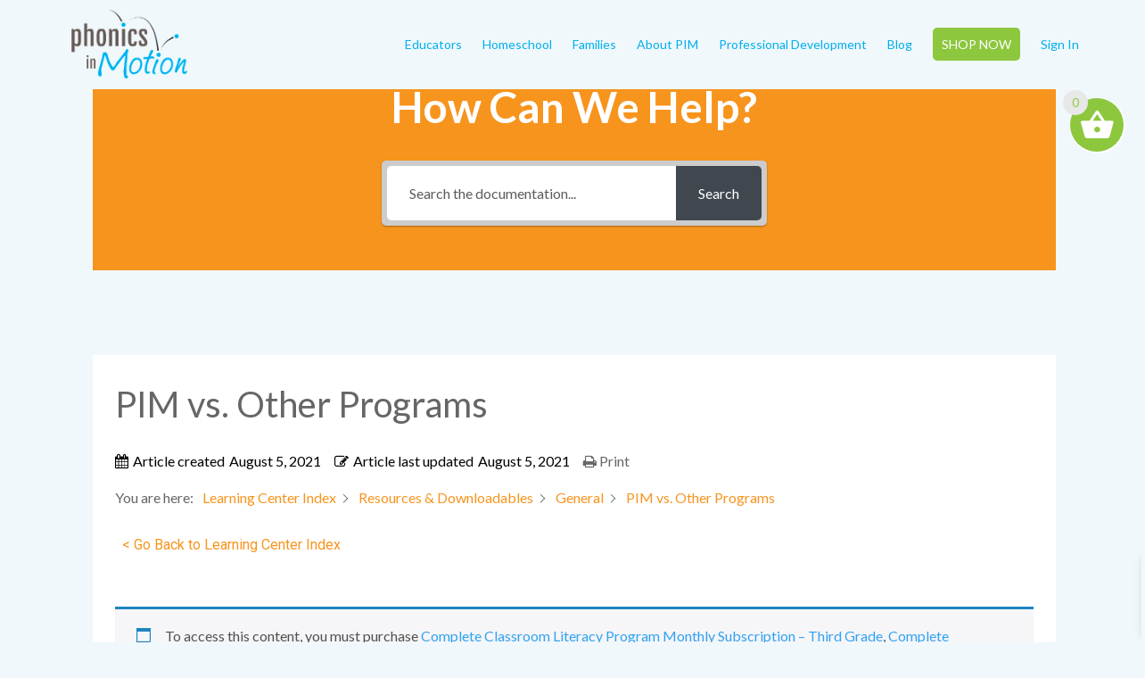

--- FILE ---
content_type: text/css
request_url: https://phonicsinmotion.com/wp-content/cache/min/1/wp-content/plugins/woocommerce-referral-system/assets/frontend/css/wcrs-style.css?ver=1723686268
body_size: -172
content:
.social_image{height:40px!important}.cwrs_share{margin-top:10px;display:flex;gap:20px}.whatsapp_class{display:none}.wcrs_thankyou_wrapper p{text-align:center}.wcrs_thankyou_wrapper span #referralLink{width:50%!important}@media only screen and (max-width:600px){.cwrs_share{margin-top:25px}.cwrs_share{gap:20px;display:flex;font-size:10px;height:45px}}

--- FILE ---
content_type: text/css
request_url: https://phonicsinmotion.com/wp-content/cache/min/1/wp-content/themes/premise/style.css?ver=1723686268
body_size: 8400
content:
html,body,div,span,object,iframe,h1,h2,h3,h4,h5,h6,p,blockquote,pre,abbr,address,cite,code,del,dfn,em,img,ins,kbd,q,samp,small,strong,sub,sup,var,b,i,dl,dt,dd,ol,ul,li,fieldset,form,label,legend,table,caption,tbody,tfoot,thead,tr,th,td,article,aside,canvas,details,figcaption,figure,footer,header,hgroup,menu,nav,section,summary,time,mark,audio,video{margin:0;padding:0;border:0;outline:0;font-size:100%;vertical-align:baseline;background:transparent}body{line-height:1}article,aside,details,figcaption,figure,footer,header,hgroup,menu,nav,section{display:block}nav ul{list-style:none}blockquote,q{quotes:none}blockquote:before,blockquote:after,q:before,q:after{content:none}a{margin:0;padding:0;font-size:100%;vertical-align:baseline;background:transparent}ins{background-color:#ff9;color:#3e5761;text-decoration:none}mark{background-color:#ff9;color:#000;font-style:italic;font-weight:700}del{text-decoration:line-through}abbr[title],dfn[title]{border-bottom:1px dotted;cursor:help}table{border-collapse:collapse;border-spacing:0}hr{display:block;height:1px;border:0;border-top:1px solid #d9e4e8;margin:1em 0;padding:0}input,select{vertical-align:middle}article,aside,details,figcaption,figure,footer,header,hgroup,nav,section{display:block}audio,canvas,video{display:inline-block;*display:inline;*zoom:1}audio:not([controls]){display:none}[hidden]{display:none}body{color:#3e5761;font-family:'Lato',helvetica,arial,sans-serif;font-size:14px}body,html{height:100%}a,a:visited{color:#00afef;text-decoration:none}a:hover{color:#00afef;text-decoration:underline}.cf:before,.cf:after{content:" ";display:table}.cf:after{clear:both}.cf{*zoom:1}.print-only{display:none}h1,h2,h3,h4,h5,h6{font-family:'Lato',helvetica,arial,sans-serif;font-weight:400}h1{font-size:36px;line-height:36px}h2{font-size:28px;line-height:28px;margin-bottom:15px}h3{font-size:21px;line-height:21px;margin-bottom:15px}h4{font-size:18px;line-height:18px;margin-bottom:10px}p,li{font-size:16px;line-height:24px;padding-bottom:15px;color:#3e5761}p+ol,p+ul{padding-bottom:0}li{padding-bottom:8px}.h100{height:100%}.vct,.vctr,.vctd{display:table;width:100%;height:100%;vertical-align:middle}.vctr{display:table-row}.vctd{display:table-cell}html{color:#3e5761;background-color:#f0f8fb}a,a:hover,input,input:hover,.transition{-webkit-transition:all .3s ease-in-out;-moz-transition:all .3s ease-in-out;-ms-transition:all .3s ease-in-out;-o-transition:all .3s ease-in-out;transition:all .3s ease-in-out}.rel{position:relative}.recurring-totals~.cart-subtotal,.recurring-totals~.fee,.recurring-totals~.order-total{display:table-row}img{max-width:100%}.hero-image{background-image:url(../../../../../../themes/premise/img/hero_image.jpg);height:600px;background-position:center;background-size:cover;position:relative}.hero-image iframe{max-width:none;max-height:none;width:100%;height:100%;position:absolute}.home-hero .hero-video{max-height:700px;overflow:hidden;position:relative}.home-hero .hero-video.active{max-height:100%}.home-hero .video-player{position:static;padding-bottom:56.25%;padding-top:0;height:0;max-height:100%;margin-top:100px;margin-bottom:25px}.home-hero .video-player .video-placeholder{position:static;padding-bottom:56.25%;padding-top:25px;height:0;max-height:100%;background:center center no-repeat;background-size:cover}.home-hero .video-player .play-button,.testimonials .video-player .play-button,.about-content .video-player .play-button{background:#8dc73e}.description h2{text-align:center}.description img{display:block;border-radius:3px;margin:0 0 30px}.summary-bucket{background-color:#00afef;padding:30px 0 30px;text-align:center}.summary-bucket .container{background:transparent}.summary-bucket .button{margin-top:10px}a.btn{color:#f0f8fb;background-color:#f99928;width:100%;margin:auto;padding:15px 30px;font-size:16px;display:block;text-align:center;border-radius:3px}a.btn.small{display:inline-block;width:auto}a.btn:hover{background:#8dc73e;text-decoration:none}a.btn.green{background:#8dc73e}a.btn.green:hover{background:#f99928}a.btn.fuschia{background:#870038}a.btn.fuschia:hover{background:#00afef}a.btn.blue{background:#00afef}a.btn.blue:hover{background:#870038}a.btn-green{color:#f0f8fb;background-color:#8dc73e;padding:25px 35px;font-size:15px;border-radius:3px;text-align:center;width:200px;margin:auto;display:block;margin-top:40px}a.btn-green:hover{text-decoration:none;background:#870038}.summary-button{height:100%}.summary-bucket h4{color:#f0f8fb;font-size:16px;padding:30px;line-height:20px}.separate-white{border-color:#f0f8fb}.separate,.separate-white{margin-top:40px;margin-bottom:60px;width:95%;margin-left:auto;margin-right:auto;border-bottom-width:1px;border-style:solid}.dots{position:relative}.dots i{font-size:24px;width:50px;position:absolute;margin-left:-50px;left:50%;text-align:center;background-color:#f0f8fb;color:#870038;margin-top:-11px}.separate-white .dots i{background-color:#f0f8fb}.phonics-summary{position:relative;z-index:20}.testimonials{margin-top:30px}.testimonials h3{text-align:center}.testimonials p{text-align:center;margin:10px 0;font-size:14px}.about-creator h2{text-align:center}.about-creator span{font-style:italic;color:#870038}.feature-boxes{margin:30px 0 0 0}.feature-box{background-color:#f0f8fb;margin:15px 0 0 0;padding:45px 0 0 0;border-radius:3px;color:#3e5761;text-align:center}.feature-box p{text-align:center}.feature-box h3{text-align:center}.creator-video iframe,.testimonial-video iframe{width:100%;height:100%}.testimonial-video iframe{height:195px}.creator-video iframe{height:300px}.circle{width:50px;height:50px;position:absolute;margin-left:-25px;left:50%;top:-10px;border-radius:25px}.circle-fuschia{background-color:#870038}.circle-green{background-color:#8dc73e}.circle-orange{background-color:#f99928}.circle-blue{background-color:#00afef}.circle i{color:#f0f8fb;text-align:center;font-size:22px;width:100%}.description p{font-size:16px}header{background-color:#f0f8fb;position:fixed;top:0;width:100%;z-index:100}header img{width:100px}.header-menu{float:right;height:60px}header .header-menu li{display:inline-block;padding:10px 5px}.header-menu a{font-weight:700;color:#f0f8fb}.signup-form h3{color:#fff;text-align:center}.footer{background-color:#3e5761}.footer .container{background-color:#3e5761;padding-top:15px;padding-bottom:15px}.footer .footer-icons{float:right}.footer .footer-icons ul li{display:inline-block}.footer p{color:#f0f8fb;font-size:11px}.footer a{color:#f0f8fb}.form-wrapper{max-width:700px;margin:auto;border:1px solid #ccc;border-radius:4px;padding:30px}.form-wrapper .general-error{color:red;display:None}.form-wrapper .general-error.active{display:block}.form-group{margin-bottom:15px}.form-group .input-wrapper .message{display:none}.form-group .input-wrapper.error .message{color:red;display:block}.form-group .input-wrapper.half{float:left;width:49%;margin-right:1%}.form-group .input-wrapper.half:last-child{margin-right:0;margin-left:1%}.form-group .input-wrapper label{display:block;margin-bottom:5px;color:#a9005a}.form-group .input-wrapper input[type="checkbox"]~label{display:inline-block;margin-bottom:0;vertical-align:bottom}.form-group .input-wrapper input[type="text"],.form-group .input-wrapper input[type="email"],.form-group .input-wrapper input[type="password"]{width:100%;font-size:16px;border:1px solid #d9e4e8;border-radius:4px;background:#f0f8fb;padding:10px;line-height:16px}.form-group .input-wrapper input[type="submit"]{border:0;background-color:#a9005a;color:#f6fdff;border-radius:3px;display:inline-block;padding:15px 50px;width:auto}.form-group .input-wrapper input[type="submit"]:hover{background:#00afef}.form-wrapper.more-top{padding-top:60px;position:relative}.form-wrapper .pane{display:none}.form-wrapper .page-error p{color:red}.form-wrapper .pane.active{display:block}.form-wrapper .form-switcher{position:absolute;top:0;right:0;left:0;font-size:0;height:30px}.form-wrapper .form-switcher a{display:inline-block;font-size:16px;line-height:30px;background:#8dc73e;color:#fff;width:50%;text-align:center}.form-wrapper .form-switcher a:hover{background:#a9005a;text-decoration:none}.form-wrapper .form-switcher a.active{background:#00afef}.error-display{background:#FF8F00;padding:10px;border-radius:3px;margin:0 0 20px;display:none}.main-content .page-content-section .error-display p{font-size:14px;line-height:18px;padding:0;margin:0;color:#f0f8fb}[data-show-more-id]{display:none}.main-content .subheader{margin:10px 0 15px;font-size:21px;line-height:21px;color:#00afef}.account-settings{margin:30px 0}.grade-select{margin-bottom:30px;margin-top:30px}.grade-select select{width:100%;font-size:14px;line-height:14px;padding:7px;color:#3e5761}.month-description{padding-top:30px}.month-description h3,.kmp-header{color:#8dc73e;font-size:26px;line-height:26px;margin:0 0 5px;padding:0 0 5px;border-bottom:1px dotted #d9e4e8}.kmp-header{border-bottom:0}.month-description p,.kmp-goal p{color:#3e5761;font-size:16px;line-height:24px}.kmp{margin-top:15px;margin-bottom:15px}.kmp-image{border:1px solid #d9e4e8;border-radius:4px;padding:10px}.kmp-image img{display:block;border-radius:3px}.kmp{margin-bottom:15px}.kmp-goal h3,.plan-subheader{color:#00afef;font-size:16px;line-height:12px;margin:0 0 5px;padding:0 0 5px;border-bottom:1px dotted #d9e4e8;text-transform:uppercase;font-weight:700}.hero-buttons{font-size:0;text-align:center}.hero-buttons a.btn-green,a.btn-green.view-all{display:inline-block;width:auto;padding:5px 10px;margin:0 5px 5px}a.btn-green.view-all{display:block;margin-bottom:15px}.use-suggestion{padding:0 15px 15px;border:1px solid #d9e4e8;border-radius:4px;overflow:hidden;background:#f0f8fb;margin:0 0 30px}.use-suggestion .plan-subheader{border-bottom:1px solid #d9e4e8;background:#f6fdff;margin:0 -15px 15px;padding:15px}.calendar ul,.vowel-house ul{margin:0 0 0 15px;padding:0 0 0 15px;font-size:16px;line-height:24px;color:#3e5761}.calendar .example ul,.vowel-house .example ul{margin-left:0}.use-suggestion ul{margin-top:10px}.use-suggestion ul ul{margin-top:0}.example-header{margin-bottom:10px}.example{margin-bottom:15px;padding:0 0 15px;border-bottom:1px dotted #d9e4e8}.example p,.example li{font-size:14px;line-height:18px;color:#3e5761}.notes{margin-top:30px}.kmp-video{margin:15px 0}.kmp-video .play-button{background:#8dc73e}.videos a.btn{width:100%;padding:10px}.videos a.btn:hover{background:#00afef;color:#f0f8fb}.cheater{padding:50px 0 315px}.cheater a{color:#00afef}@media screen and (max-width:767px){.kmp{max-width:420px;margin:0 auto 30px}.kmp .kmp-image{margin-bottom:15px}}.header .container{position:relative}.header .user-controls{position:absolute;right:15px;bottom:-12px;background:#00afef;border-radius:3px;overflow:hidden;font-size:0;z-index:10}.header .user-controls li{padding-bottom:0}.header .user-controls a{display:inline-block;line-height:26px;font-size:14px;color:#f0f8fb;padding:0 8px}.header .user-controls a:hover{background:#8dc73e;text-decoration:none}.header .header-menu li:last-child{padding-right:0}.header-menu{z-index:10}.lesson-listing{padding:30px 0}.lesson-listing>p{padding-bottom:0;text-align:center}.lesson-group{margin:15px 0 30px;padding:15px 0 0;border-top:1px dotted #d9e4e8;display:none}.lesson-group.active{display:block}.lesson-group h2{margin-bottom:30px}.lesson-group a{display:block;text-align:center;color:#f0f8fb;background:#00afef;padding:15px 15px;font-size:16px;line-height:16px;margin-bottom:15px;border-radius:3px}.sublessons{margin-bottom:30px;padding-top:30px;border-top:1px dotted #d9e4e8}.sublessons img{border-radius:4px;margin:0 auto 15px;display:block}.sublessons p{font-size:14px;line-height:21px;text-align:center;color:#3e5761}.lesson-group a:hover,.lesson-group .row>div:last-child a:hover{text-decoration:none;background:#8dc73e}.lesson-wrapper{margin-top:40px;margin-bottom:40px}.lesson-header,.lesson-subheader,.example h4{margin-bottom:10px;padding-bottom:10px;color:#00afef;border-bottom:1px dotted #d9e4e8}.story{margin-top:15px}.lesson-subheader,.example h4{color:#8dc73e;font-size:16px;line-height:16px;text-transform:none;margin-bottom:0;border-bottom:0}.example h4{font-size:14px;line-height:14px}@media screen and (max-width:767px){.example-header{display:none}.example{border-left:0;padding:0 0 25px;margin-bottom:25px;border-bottom:3px solid #8dc73e}}.videos .video-list{margin-top:40px}.routine-downloads{margin-bottom:30px}.cms-part{margin-bottom:30px}.cms-part:last-child{margin-bottom:0}.cms-image img,.cms-video .video-wrapper{border-radius:10px;box-shadow:0 0 20px rgba(0,0,0,.35)}.cms-video .video-wrapper{overflow:hidden}.cms-image .image-caption{text-align:center;font-size:14px;line-height:21px;font-style:italic}.sidebar-navigation{position:sticky;left:15px;top:30px;width:25%;z-index:10;float:left}.routine>.container>.row{position:relative;z-index:5;float:left;width:75%}.sticky{position:sticky;top:100px}.tabs{list-style:none;margin:30px 0;padding:0;text-align:right}.tabs li{padding:0}.demo-routine .tabs li:last-child{display:none}.tabs a{display:block;padding:10px;text-transform:uppercase;font-weight:700;font-size:12px;line-height:1;letter-spacing:1px;position:relative}.tabs li:last-child a{border-bottom:0}.tabs a.active{background:#00afef;color:#f6fdff}.tabs a::after{content:'';opacity:0;display:block;position:absolute;top:50%;margin-top:-8px;right:-8px;width:0;height:0;border-top:8px solid transparent;border-bottom:8px solid transparent;border-left:8px solid #00afef;-webkit-transition:all .3s ease-in-out;-moz-transition:all .3s ease-in-out;-ms-transition:all .3s ease-in-out;-o-transition:all .3s ease-in-out;transition:all .3s ease-in-out}.tabs a.active::after{opacity:1}.tabs a:hover{text-decoration:none;background:#8dc73e;color:#f6fdff}.tabs a.active:hover{background:#00afef}.tabs a:active,.tabs a:focus{text-decoration:none}.panes{margin:30px 0 30px;background:#f6fdff;border-left:5px #8dc73e solid;padding:30px 30px 60px 30px;position:relative}.pane-nav{position:absolute;bottom:30px;left:15px;right:15px}.pane-nav a{display:block;background:#00afef;color:#fdfdff;font-size:12px;line-height:30px;height:30px;padding:0 10px;width:120px;float:left;text-transform:uppercase;font-weight:700;letter-spacing:1px}.pane-nav a.prev{display:none}.no-js .pane-nav a.prev{display:block}.pane-nav a.next{float:right;text-align:right}.pane-nav a:hover{background:#8dc73e;text-decoration:none}.pane-nav a:active,.pane-nav a:focus{text-decoration:none}.panes .pane{display:none;min-height:50vh}.pane .video-wrapper{margin-bottom:20px}.panes .pane:first-child{display:block}.pane .pane-title{border-bottom:1px solid #d9e4e8;padding:30px;margin:-30px -30px 30px -30px}.pane .pane-title h2{margin:0;padding:0;font-weight:700}.pane-title+.routine-kmp,.pane-title+.handwriting-group{margin-top:-30px}.routine-kmp,.handwriting-group{border-bottom:1px solid #d9e4e8;margin:0 -30px;padding:30px}.routine-kmp:nth-child(even),.handwriting-group:nth-child(even){background-color:#d9e4e8}.handwriting-group ol,.handwriting-group ul{margin-left:30px}.routine-kmp:last-child,.handwriting-group:last-child{border-bottom:0;padding-bottom:0}.header-content .handwriting-group:last-child{padding-bottom:30px}.header-content .scope-header{color:#00afef;margin-top:30px}.routine-kmp-image img{border-radius:5px;box-shadow:0 0 10px rgba(0,0,0,.2);margin-bottom:20px}.routine-kmp .btn{margin-bottom:20px}.kmp-buttons a.btn{display:inline-block;width:auto;margin-right:5px}.routine-button{margin-top:20px}.routine-kmp-goal h3,.routine-poem h3,.handwriting-group h3,.calendar-example h3,.vowel-house-month-headings h3,.vowel-house-scope h4{font-size:14px;line-height:14px;color:#f99928;font-weight:700;letter-spacing:.5px;margin:0 0 5px}.vowel-house-month-headings p,.vowel-house-month-headings li,.vowel-house-scope p,.vowel-house-scope li{font-size:14px;line-height:18px}.vowel-house-month-headings{margin-bottom:30px}.vowel-house-scope h3{font-weight:700}.vowel-house-column-header{font-size:14px;color:#f99928}.routine-section-header{font-weight:700;color:#fff;margin:25px -30px;padding:15px;text-align:center;background:#8dc73e}.routine-content h3{font-size:24px;line-height:28px;font-weight:700}.routine-content h4{font-size:21px;line-height:24px;font-weight:700}.routine-content h5{font-size:18px;line-height:21px;font-weight:700;margin:0 0 5px}.routine-content h6{font-size:14px;line-height:14px;text-transform:uppercase;letter-spacing:1px;font-weight:700;margin:0 0 5px}.pane ul a,.pane p a,.routine-content a{color:#00afef;border-bottom:1px dotted}.routine-content a:hover{color:#8dc73e;text-decoration:none}.routine-content a:focus,.routine-content a:active{text-decoration:none}.routine-content a:visited{color:#870038}.routine-content ul,.routine-content ol{margin:0 0 7px 30px}.routine-download{margin-top:30px}.routine-content{margin-top:30px}.download{display:block;position:relative;background:#00afef;color:#f6fdff;font-size:18px;line-height:40px;padding:0 10px 0 50px;margin:0 0 10px}.download:last-child{margin-bottom:0}.download:visited{color:#f6fdff}.download:visited .download-text{font-style:italic}.download-icon{position:absolute;display:block;top:0;bottom:0;left:0;background:#f99928;height:40px;line-height:40px;width:40px;text-align:center}.download:hover{text-decoration:none;background:#870038;color:#f6fdff}.target-goals ul{margin:15px 0 0 15px}.target-goals li{font-size:14px;line-height:18px}.calendar-example{margin:0 -30px;padding:30px}.monthly-focus .col-sm-2{width:20%}.calendar-example:nth-child(odd){background:#d9e4e8}.calendar-example h3{color:#870038;margin:0 0 10px}.calendar-example p,.calendar-example li{font-size:14px;line-height:18px}.calendar-example li:last-child{padding-bottom:0}.calendar-example ul,.calendar-example ol{margin:0 0 0 18px}.calendar-example li{padding-bottom:4px}.pane-instructions{margin:-31px -30px 0 -30px}a.instruction-button,.pane-instructions a{display:block;font-size:14px;line-height:14px;font-weight:700;padding:10px 30px;color:#f6fdff;background:#8dc73e;margin-bottom:10px}a.instruction-button:hover,.pane-instructions a:hover{text-decoration:none;background:#870038;color:#fff}a.instruction-button:active,a.instruction-button:focus,.pane-instructions a:active,.pane-instructions a:focus{text-decoration:none}@media screen and (max-width:600px){.sidebar-navigation{position:static;width:100%;float:none}.tabs{text-align:left}.tabs li{display:inline-block;width:49%}.tabs li a{text-align:center}.tabs li a::after{display:none}.routine>.container>.row{float:none;width:100%;margin:0}.routine>.container>.row>.col-sm-12{padding:0}.panes{margin:0 0 30px;border:0;padding:15px 15px 60px 15px}.pane .pane-title{margin:-15px -15px 30px -15px}.pane-nav{bottom:15px}.pane-instructions{margin:-31px -15px 0 -15px}.handwriting-groups .handwriting-group img{border-radius:5px;box-shadow:0 0 10px rgba(0,0,0,.2);margin-bottom:20px}.calendar-example .col-sm-4{margin-bottom:15px}}.slide-panel{display:none;position:fixed;top:0;left:0;right:0;bottom:0;background:rgba(0,0,0,.8);z-index:99999999999}.slide-panel-wrapper{max-width:900px;margin:30px auto;background:#f0f8fb;padding:30px;position:relative;max-height:calc(100vh - 60px);overflow:auto}.slide-panel .panel-header{margin:-30px -30px 30px -30px;padding:30px;border-bottom:1px solid #d9e4e8}.slide-panel .panel-header h2{font-weight:700;margin:0}.slide-panel .panel-close{width:40px;height:40px;line-height:40px;display:block;text-align:center;background:#00afef;color:#f6fdff;font-size:20px;top:0;right:0;position:absolute}.slide-panel .panel-close:hover{background:#8dc73e;text-decoration:none}.slide-panel .panel-close:active,.slide-panel .panel-close:focus{text-decoration:none}.toggle{margin-top:10px;text-align:center;-moz-user-select:none;-khtml-user-select:none;-webkit-user-select:none;-ms-user-select:none;user-select:none;padding:20px;border:1px solid #fff;max-width:400px;margin:20px auto}.toggle>div{display:inline-block;line-height:1em;vertical-align:middle;font-size:26px}.t-label{transition:color 100ms linear;cursor:pointer;opacity:.7;font-weight:700;color:#fff}.t-label.active{opacity:1}.t-switch{width:1.6em;height:.8em;background:#fff;border-radius:30px;position:relative;cursor:pointer;margin-left:5px;margin-right:5px}.t-switch::after{content:"";transition:left 100ms linear;display:block;height:100%;background:#8dc73e;position:absolute;width:50%;border-radius:50%;left:50%}.t-label.active~.t-switch::after{left:0}.report-type{margin-bottom:30px}.report-type:first-child{margin-top:-15px}.report-type h2{font-weight:300;color:#00afef;margin:0}.demo .report-type p{font-size:12px;line-height:12px;color:#8dc73e;padding:0}.report-type table{margin-bottom:10px}.report-type td,.report-type th{padding:15px;border:1px solid #ccc}.report-type .report-header{padding:0 0 10px;margin:0 0 10px;border-bottom:1px solid #d9e4e8}.report-type h3{font-weight:700;font-size:14px;line-height:14px;margin:0 0 10px}.report-type ul{padding-left:4em}.subpage{margin-top:100px}.button{display:block;width:250px;border-radius:100px;font-size:14px;line-height:40px;margin:30px auto 10px;text-align:center;background:#f0f8fb;color:#00afef;text-transform:uppercase;letter-spacing:1px;border:0}.button:hover{background:#8dc73e;color:#f0f8fb;text-decoration:none}.button.blue{background:#00afef;color:#f0f8fb}.button.blue:hover{background:#3e5761}.button.inline{display:inline-block;width:auto;padding-left:20px;padding-right:20px}.button.full-width{display:block;width:100%}.buttons .button{display:inline-block;width:auto;padding:0 20px;margin-right:15px}.buttons .button:last-child{margin-right:0}.buttons{text-align:center}.hero,.cta{height:500px;background-color:#00afef;color:#fff;text-align:center}.hero{display:flex;align-items:center}.hero.small{padding:40px 0 45px;height:auto}.cta{height:auto;padding:50px 0;margin:0 0 50px}.hero h1,.cta h3{font-size:42px;line-height:1.27;margin:0 0 15px;font-weight:300}.hero.small h1{margin-bottom:0}.hero h2{text-transform:uppercase;font-size:18px;line-height:1.27}.hero h2.callout{font-size:24px;font-weight:700}.hero h3{font-size:18px;line-height:1.27}.cta.no-bottom-margin{margin-bottom:0}.hero p{color:#fff}.boxes{margin:30px 0}.boxes .row{display:flex;align-items:stretch;flex-wrap:wrap;margin:0 0 40px}.box{-webkit-box-shadow:0 2px 10px 0 rgba(0,0,0,.2);box-shadow:0 2px 10px 0 rgba(0,0,0,.2);border-radius:5px;background:#8dc73e;padding:15px;position:relative;height:100%}.box .buttons{position:absolute;left:0;right:0;bottom:-30px;text-align:center}.box h3{color:#f0f8fb;margin:-15px -15px 15px -15px;background:rgba(0,0,0,.1);padding:22px 15px;font-size:18px;line-height:18px;text-align:center}.box p{color:#f0f8fb;font-size:15px;line-height:21px}.box .row{margin-bottom:30px}.page-header{text-align:center}.page-header h3{font-size:62px;line-height:1;font-weight:300;margin:0 0 15px}.page-header h4{font-size:24px;line-height:1;margin:0 0 30px}.page-header *:last-child{padding-bottom:0;margin-bottom:0}@media screen and (max-width:991px){.hero h1{font-size:50px;line-height:50px}}@media screen and (max-width:767px){.hero{height:auto;padding:40px 0}.hero h1,.cta h3{font-size:40px;line-height:40px}.boxes .row{margin:0 -15px;display:block}.box{margin:0 0 40px}.page-header h3{font-size:38px}.page-header h4{font-size:21px}.video-list{margin-top:30px}.video-list .kmp-video{margin:0 auto 30px;max-width:420px}}.subpage .container{background:transparent}.content.container{position:relative;z-index:30;margin:30px auto}.main-content{background:#fff;padding:15px}.sidebar-bg{background:#d9e4e8}.main-header{color:#00afef;font-size:30px;line-height:30px}.page-sidebar{padding:15px}.contact-form label{display:none}.contact-form ul{padding:0;margin:0;list-style:none}.contact-form input,.contact-form select,.contact-form textarea,.page-content-section input,.page-content-section select,.page-content-section textarea{width:100%;font-size:16px;border:1px solid #d9e4e8;border-radius:4px;background:#f0f8fb;padding:10px;line-height:16px}.contact-form li,.page-content-section form li{font-size:0}.contact-form .name_first,.contact-form .name_last,.contact-form .fifty,.contact-form .address_line_1,.contact-form .address_line_2,.contact-form .address_city,.page-content-section form .name_first,.page-content-section form .name_last,.page-content-section form .fifty,.page-content-section form .address_line_1,.page-content-section form .address_line_2,.page-content-section form .address_city{width:50%;display:inline-block}.contact-form .address_state,.contact-form .address_zip,.page-content-section form .address_state,.page-content-section form .address_zip{width:25%;display:inline-block}.contact-form .name_first,.contact-form .fifty,.contact-form .address_line_1,.contact-form .address_city,.contact-form .address_state,.page-content-section form .name_first,.page-content-section form .fifty,.page-content-section form .address_line_1,.page-content-section form .address_city,.page-content-section form .address_state{padding-right:5px}.contact-form .name_last,.contact-form .fifty+.fifty,.contact-form .address_line_2,.contact-form .address_zip,.page-content-section form .name_last,.page-content-section form .fifty+.fifty,.page-content-section form .address_line_2,.page-content-section form .address_zip{padding-left:5px;padding-right:0}.contact-form .address_state,.page-content-section form .address_state{padding-left:5px}.contact-form .fifty.no-left-padding,.page-content-section form .fifty.no-left-padding{padding-left:0}.contact-form li,.contact-form .address_line_1,.contact-form .address_line_2,.page-content-section form li,.page-content-section form .address_line_1,.page-content-section form .address_line_2{margin:0 0 10px}.contact-form textarea{width:100%;height:200px}.contact-form input[type="submit"],.page-content-section form input[type="submit"]{border:0;background-color:#a9005a;color:#f6fdff;border-radius:3px;display:inline-block;padding:15px 50px;width:auto}.contact-form input[type="submit"]:hover,.page-content-section form input[type="submit"]:hover{background:#00afef}.sidebar-title{font-size:20px;line-height:20px;margin:0 0 20px}.contact-group{margin-bottom:20px}.contact-group h4{color:#a9005b;font-weight:700;font-family:'Lato',sans-serif;font-size:15px;margin:0 0 5px}.contact-group p{font-size:15px;line-height:24px;margin:0;padding:0}.contact-group p a{color:#00afef}.contact-group p a:hover{text-decoration:none;border-bottom:1px dotted #00afef}.connect nav{margin:5px 0 0}.connect ul{list-style:none;padding:0;margin:8px 0 0;font-size:0}.connect li{display:inline-block;margin:0 10px 0 0}.connect a{color:#3e5761;font-size:20px}.connect a:hover{color:#00afef}.page-content-section h2,.grade-levels h2{color:#8dc73e}.page-content-section ul{margin:0 0 0 40px}.grade-level{margin:30px 0 0 0}.grade-level img{border-radius:4px}.page-sidebar p{font-size:14px}.faq{margin:0 0 30px}.faq h4{font-size:15px;line-height:18px;margin:0 0 15px;font-weight:700}.faq *:last-child{padding-bottom:0;margin-bottom:0}.page-content-section .gform_wrapper{margin:30px 0}.page-content-section .gform_wrapper ul{list-style:none;margin:0;padding:0}.page-content-section form label{font-size:14px}.page-content-section form li{padding-bottom:0;text-align:left;margin:0}.page-content-section form input[type="checkbox"]{display:inline-block;width:auto;position:relative;top:-4px;margin:0 7px 0 0}.page-content-section form input[type="checkbox"]+label{display:inline;line-height:18px}.subhero{padding:30px 0;text-align:center}.subhero p{color:#fff}.subhero *:last-child{padding-bottom:0;margin-bottom:0}.video-wrapper{position:relative;padding-bottom:56.25%;padding-top:25px;height:0}.video-wrapper iframe{position:absolute;top:0;left:0;width:100%;height:100%}.video{margin-bottom:30px}.video-player{position:relative}.video-player .play-button{cursor:pointer;display:block;width:40px;height:40px;top:50%;left:50%;margin-top:-20px;margin-left:-20px;position:absolute;color:#f6fdff;text-align:center;line-height:40px;border-radius:50%;-webkit-box-shadow:0 0 15px 0 rgba(0,0,0,.5);box-shadow:0 0 15px 0 rgba(0,0,0,.5)}.video-player .play-button:hover{-webkit-box-shadow:0 0 15px 0 rgba(0,0,0,.8);box-shadow:0 0 15px 0 rgba(0,0,0,.8)}.video-player .play-button .fa{position:relative;left:2px}.video-player img{border-radius:4px}.video-player{margin-bottom:15px}.video-description{position:relative;background:#f0f8fb;border-radius:4px;padding:45px 20px 20px 20px}.video-description h3,.video-description h4{text-align:center}.video-description .video-icon{position:absolute;width:60px;height:60px;line-height:60px;top:-30px;left:50%;margin-left:-30px;color:#f6fdff;font-size:24px;border-radius:50%;text-align:center}.footer .footer-icons li{padding-left:10px}.cd-top{display:block;height:40px;width:40px;position:fixed;bottom:40px;right:10px;box-shadow:0 0 10px rgba(0,0,0,.25);overflow:hidden;white-space:nowrap;visibility:hidden;opacity:0;-webkit-transition:opacity .3s 0s,visibility 0s .3s;-moz-transition:opacity .3s 0s,visibility 0s .3s;transition:opacity .3s 0s,visibility 0s .3s;background:#3e5761;color:#f6fdff;text-align:center;font-size:30px;line-height:35px;border-radius:4px;z-index:10000}.cd-top:hover{text-decoration:none;font-size:22px;color:#f6fdff}.cd-top.cd-is-visible,.cd-top.cd-fade-out,.no-touch .cd-top:hover{-webkit-transition:opacity .3s 0s,visibility 0s 0s;-moz-transition:opacity .3s 0s,visibility 0s 0s;transition:opacity .3s 0s,visibility 0s 0s}.cd-top.cd-is-visible{visibility:visible;opacity:1}.cd-top.cd-fade-out{opacity:.5}.no-touch .cd-top:hover{background-color:#e86256;opacity:1}.header-menu{height:100px}.header-menu a{color:#00afef}.header-menu a:hover{color:#8dc73e;text-decoration:none}.header .header-menu li{padding:10px}.header img{width:130px;margin:10px}.header-menu a.mobile-menu-trigger{display:block;height:40px;width:40px;line-height:40px;text-align:center;color:#f6fdff;border-radius:4px;background:#00afef}.header-menu a.mobile-menu-trigger:hover,.header-menu a.mobile-menu-trigger.active{background:#8dc73e}.header-menu ul.mobile-menu{display:block;position:absolute;top:99px;border-radius:4px;background:#f0f8fb;right:0;width:240px;padding:25px}.header-menu ul.mobile-menu li{display:block}.header-menu ul.mobile-menu li a{color:#1ca9e1}.header-menu ul.mobile-menu li a:hover{color:#fff}.header-menu{position:relative}.header.shrink{height:60px}.header.shrink .header-menu{height:60px}.header.shrink img{width:60px}.month .year-only,.year .month-only{display:none}.month .month-only,.year .year-only{display:block}.purchase-wrapper{margin-top:-70px}.product{background:#f6fdff;border-radius:4px;overflow:hidden;margin:0 0 60px;box-shadow:0 2px 10px rgba(0,0,0,.2)}.product-header{padding:15px;background:#8dc73e;color:#f6fdff}.product-header h3{margin:0;font-weight:300;text-align:center}.product-header h3 span{display:block}.product-header h3 .product-subtitle{font-size:13px;line-height:13px;margin-top:5px}.product-price{margin:0 15px 15px;padding:15px;border-bottom:1px solid #d9e4e8;text-align:center;font-size:38px;line-height:28px}.product-price .currency{font-size:21px;line-height:21px;position:relative;top:-15px}.product-price .duration{font-size:14px;line-height:14px;display:block;padding-top:6px}.product-purchase{text-align:center;font-size:0}.product-purchase form{font-size:14px;width:100%;margin:10px 0;padding:0 15px;display:none}.product-purchase form table{width:100%}.product-purchase form .quantity{display:none}.product-purchase form label{display:none}.product-purchase form select{display:block;width:100%;padding:5px}.woocommerce .product-price{font-size:14px;line-height:18px;text-align:left;border:0}#stripe-payment-data{padding:20px;margin-top:20px}.woocommerce-message a{font-weight:700;color:#00afef}.woocommerce-invalid #terms{outline:none}.page-content-section form .woocommerce-checkout-payment label{font-size:0}.page-content-section form .woocommerce-checkout-payment li input,.page-content-section form .woocommerce-checkout-payment li.payment_method_paypal img{width:auto}.woocommerce-checkout #payment div.payment_box.payment_method_paypal{padding:10px;margin:5px 0 15px}.woocommerce-terms-and-conditions-checkbox-text{font-size:13px}.product-purchase .reset_variations,.product-purchase .quantity,.product-purchase .price{display:none!important}.product-purchase form button{display:block;width:50%;margin:5px auto 0;color:#f6fdff;background:#00afef;font-size:14px;line-height:14px;padding:10px 0;border:0;border-radius:3px}.product-purchase a{display:inline-block;margin:0 0 15px;font-size:16px;line-height:16px;padding:10px 20px;background:#00afef;color:#f6fdff;border-radius:3px;box-shadow:0 2px 10px rbga(0,0,0,.2)}.product-purchase a:hover{text-decoration:none;background:#f99928}.product-description{padding:0 0 15px;margin:0 15px 15px;border-bottom:1px solid #d9e4e8}.product-description p{font-size:14px;line-height:21px;margin:0;padding:0;text-align:center}.product-features{border-bottom:1px solid #d9e4e8;margin:15px;padding:0 0 15px}.product-features ul{list-style:none}.product-features ul li{font-size:14px;padding-left:30px;position:relative}.product-features .check{position:absolute;top:1px;left:0;background:rgba(141,199,62,.2);color:#8dc73e;display:block;width:20px;height:20px;line-height:20x;text-align:center;border-radius:50%}.product-features .check .fa{position:relative;top:-3px;font-size:10px}.product-support{padding:0 0 75px;text-align:center}.product-support p{padding:0 0 20px;margin:0 0 20px;border-bottom:1px solid #d9e4e8}.product-support a{font-weight:700;color:#8dc73e}.product-support p:last-child{padding:0;margin:0;border-bottom:0}@media screen and (max-width:991px){.product-price{font-size:24px;line-height:24px}.product-price .currency{font-size:16px;line-height:16px;top:-8px}}@media screen and (max-width:767px){.product{max-width:480px;margin:0 auto 30px}.purchase-wrapper{margin-top:20px}}@media only screen and (min-width:768px){.cd-top{right:20px;bottom:20px}}@media only screen and (min-width:1024px){.cd-top{height:60px;width:60px;right:30px;bottom:30px;line-height:55px}}.cd-top.cd-is-visible{visibility:visible;opacity:1}.cd-top.cd-fade-out{opacity:.5}@media screen and (max-width:767px){.content.container{margin-left:15px;margin-right:15px}.divider.full-width .bar{width:40%}.hero h1{font-size:36px;line-height:36px}.grade-level img{max-width:250px;display:block;margin:0 auto 15px}}@media print{.header,.footer,.hero,.sidebar{display:none}.print-only{display:block}}.feed .content{margin:30px 0 0}.feed .buttons{padding:30px 0;margin:30px 0;border-top:1px solid #ddd}.feed .buttons .button{margin-top:0;margin-bottom:0}.excerpt{padding:30px;background:#fff;border-radius:7px;box-shadow:0 0 10px rgba(0,0,0,.25);margin:0 0 30px;overflow:hidden}.excerpt .button{margin-top:0}.excerpt .post-title a{color:#00afef}.excerpt .post-title a:hover{color:#8dc73e;text-decoration:none}.excerpt.has-thumb{padding-left:265px;position:relative}.excerpt .thumb{position:absolute;top:0;bottom:0;left:0;width:250px;background-repeat:no-repeat;background-position:center center;background-size:cover}.post-content p img.alignright{display:inline;float:right;margin:10px 0 10px 10px}.post-content p img.alignleft{display:inline;float:left;margin:10px 10px 10px 0}.post-content p img.aligncenter{display:block;margin-left:auto;margin-right:auto}.summary-bucket form input[type="email"],.sidebar form input[type="email"],.sidebar form input[type="text"]{border:1px solid #ddd;border-radius:50px;background:#fff;display:block;width:100%;font-size:14px;line-height:38px;margin:0 0 10px;padding:0 20px}.sidebar form .button{margin:0}.sidebar .widget{margin:0 0 30px}.sidebar ul{list-style:none;padding:0;margin:0}.sidebar li{padding:5px 0;margin:5px 0;border-bottom:1px solid #ddd}.sidebar li:last-child{border-bottom:0;padding-bottom:0;margin-bottom:0}.sidebar li a{color:#00afef}.sidebar li a:hover{color:#8dc73e;text-decoration:none}.post{padding-top:30px;padding-bottom:30px}.post article h1{color:#00afef}.post article h2{color:#00afef}.post article h3{color:#00afef}.post article h4{color:#8dc73e}.post article h5{color:#8dc73e}.post article h6{color:#8dc73e}.post article ul,.post article ol{margin-left:40px}.post blockquote{background:#fff;border-radius:7px;box-shadow:0 0 10px rgba(0,0,0,.25);padding:30px;margin:15px auto 30px;width:80%}.post article a{color:#8dc73e;font-weight:700}.mobile-menu ul li:nth-child(7) a{color:#8DC73D}.mobile-menu ul li:nth-child(7) a:hover{color:#1CA9E1}#eckb-article-content{background:#fff;padding:50px}#eckb-article-content{margin-top:55px}.eckb-kb-template #blog-footer-links{display:none}form.post-password-form{text-align:center;margin:25px}.pane .pane-title{border-bottom:1px solid #d9e4e8;padding:30px;margin:-30px -30px 30px -15px!important}.pane .pane-button{border-bottom:1px solid #d9e4e8;padding:30px;margin:-30px -30px 30px -15px!important}.vp-s,.vp-a{background:#00afef;padding:5px 25px;color:#fff!important;text-decoration:none;border-bottom:none!important}.vp-s:hover,.vp-a:hover{background:#8dc73e}#lesson-plans .vp-s,#lesson-plans .vp-a{background:#8dc73e;line-height:50px}#lesson-plans .vp-s:hover,#lesson-plans .vp-a:hover{background:#00afef}.use-suggestion strong{float:right!important}@media (max-width:480px){#lesson-plans .vp-s,#lesson-plans .vp-a{line-height:1}@media (min-width:992px){.vp-s,.vp-a{position:absolute;top:30px;right:30px}#lesson-plans .vp-s,#lesson-plans .vp-a{position:unset;top:unset;right:unset}}.single-product .x-section{padding-left:15px!important;padding-right:15px!important}.row{margin-left:0!important;margin-right:0!important}.col-xs-5ths,.col-sm-5ths,.col-md-5ths,.col-lg-5ths{position:relative;min-height:1px;padding-right:15px;padding-left:15px}.col-xs-5ths{width:20%!important;float:left!important}@media (min-width:768px){.col-sm-5ths{width:20%;float:left}}@media (min-width:992px){.col-md-5ths{width:20%;float:left}}@media (min-width:1200px){.col-lg-5ths{width:20%;float:left}}.hero.small .container p{display:none}@media (max-width:950px){.excerpt .thumb{display:none}.excerpt.has-thumb{padding-left:30px}}.x-active{border-bottom:none!important}@media (max-width:767px){body .wfacp_main_form .wc-amazon-checkout-message.wc-amazon-payments-advanced-populated,body .wfacp_main_form .wfacp_smart_button_container{display:none!important}}body .wfacp_main_form .wc-amazon-checkout-message.wc-amazon-payments-advanced-populated,body .wfacp_main_form .wfacp_smart_button_container{display:none!important}body .wfacp-form .woocommerce-info.info.wc-amazon-payments-advanced-info{display:none!important}

--- FILE ---
content_type: text/css
request_url: https://phonicsinmotion.com/wp-content/cache/min/1/wp-content/themes/premise/css/ted.css?ver=1723686268
body_size: 357
content:
.woocommerce .cart-collaterals .cart_totals,.woocommerce-page .cart-collaterals .cart_totals{float:none;width:100%}.wc-proceed-to-checkout .checkout-button{float:right}.woocommerce table.cart td.actions .coupon{font-size:0}.woocommerce table.cart td.actions .coupon input{margin-top:-9px;margin-right:10px}.woocommerce table.cart td.actions .coupon button,.woocommerce button[type="submit"],.woocommerce .wc-proceed-to-checkout .checkout-button{font-size:14px;height:40px;line-height:22px}.woocommerce #order_review_heading{margin-top:15px}.woocommerce .woocommerce-billing-fields .selection>span:first-child{height:40px;border:1px solid #d9e4e8;background:#f0f8fb}.woocommerce .woocommerce-billing-fields .selection>span:first-child>span{line-height:40px;height:40px}.woocommerce .woocommerce-error{margin-left:0;margin-bottom:2em}.woocommerce .woocommerce-error li{font-size:14px}.woocommerce .subscription-actions.order-actions a{float:right;margin-bottom:6px}.woocommerce ul.woocommerce-thankyou-order-details{margin-bottom:15px}.woocommerce ul.woocommerce-thankyou-order-details li{display:block;padding-right:0;border-right:0;margin-right:0;float:none}.woocommerce .woocommerce-order-details{margin-top:15px}.woocommerce .woocommerce-MyAccount-navigation{margin-left:-10px;margin-right:-10px}.woocommerce .woocommerce-MyAccount-navigation ul{margin-left:0}.woocommerce .woocommerce-MyAccount-navigation-link{display:block;width:calc(100% / 3);float:left;margin-bottom:20px;padding-bottom:0}.woocommerce .woocommerce-MyAccount-navigation-link a,.woocommerce .lit-routines{display:block;color:#f0f8fb;background-color:#8dc73e;padding:20px 10px;font-size:15px;border-radius:3px;margin:0 10px;text-align:center}.woocommerce .woocommerce-MyAccount-navigation-link a:hover,.woocommerce .lit-routines:hover{text-decoration:none;background:#870038}.woocommerce .lit-routines{margin-bottom:20px;background:#00afef;line-height:24px}.woocommerce .woocommerce-MyAccount-navigation-link--dashboard,.woocommerce .woocommerce-MyAccount-navigation-link--downloads{display:none}.woocommerce .woocommerce-MyAccount-content a{color:#00afef}.woocommerce .woocommerce-MyAccount-content a:hover{text-decoration:none;border-bottom:1px dotted #00afef}@media screen and (max-width:768px){.woocommerce table.cart td.actions .coupon{margin-bottom:7px}.woocommerce table.cart td.actions .coupon input{margin-top:0;margin-right:4%}.woocommerce #billing_first_name_field,.woocommerce #billing_last_name_field{width:100%}.woocommerce .woocommerce-MyAccount-navigation-link{width:100%}}

--- FILE ---
content_type: application/javascript
request_url: https://phonicsinmotion.com/wp-content/cache/min/1/wp-content/plugins/impact-partnership-cloud/js/scripts/impact-user-agent-script.js?ver=1723686269
body_size: -38
content:
var impactHelpers={getDate:function(){var n=new Date;n.setTime(n.getTime()+24*60*60*60*1e3);return"expires="+n.toUTCString()}};!(function(){var value=('; '+document.cookie).split(`; customer_user_agent=`).pop().split(';')[0];if(value){return}
var c=impactHelpers.getDate();document.cookie="customer_user_agent="+escape(window.navigator.userAgent)+";SameSite=None;"+c+";path=/;secure"})();!(function(){jQuery.get("https://api64.ipify.org/?format=json",function(response){if(!response){return}
var value=('; '+document.cookie).split(`; customer_ip_address=`).pop().split(';')[0];if(value){return}
var c=impactHelpers.getDate();document.cookie="customer_ip_address="+escape(response.ip)+";SameSite=None;"+c+";path=/;secure"}).catch(function(err){console.error(err)})})()

--- FILE ---
content_type: application/javascript
request_url: https://phonicsinmotion.com/wp-content/cache/min/1/wp-content/themes/premise/js/script.js?ver=1723686268
body_size: 4956
content:
var purchaseData={};var url=window.location.protocol+"//"+window.location.host+"/";(function($){$(document).ready(function(){videoHandler();backToTopHandler();mobileMenuHandler();headerScrollHandler();smoothScrollHandler();emailValid();purchaseUI();licenseUI();lessonUI();autoCompletePurchaseData();configureAccounts();enableSubmitOrder();clearCookieAtPurchaseStart();routineUI();slideOutPanels();bindPurchaseForm();bindSignupForm();bindToggles()});function bindPurchaseForm(){$('.open-form').click(function(e){e.preventDefault();$(this).parents('.product-purchase').find('form').show()})}
function bindSignupForm(){$('.form-switcher .pane-toggle').click(function(e){e.preventDefault();e.stopPropagation();if($(this).hasClass("active")){return}
var active=$(".pane.active");var active_toggle=$(".form-switcher .pane-toggle.active");var target=$("#"+$(this).data("target"));active.removeClass("active");active_toggle.removeClass("active");$(this).addClass("active");target.addClass("active")});$(".signup-validation").submit(function(e){var form=$(this);var errors=!1;form.find(".general-error").removeClass("active").text("");errors=errors||validateSignupPasswordFields(form);errors=errors||validateSignupCheckboxFields(form);if(errors){e.preventDefault()}})}
function validateSignupPasswordFields(form){var passwords=form.find("input[type='password']");var errors=!1;if(passwords.length>1){if(passwords.eq(0).val()!==passwords.eq(1).val()){addGeneralError(form,"Passwords do not match.");errors=!0}}
return errors}
function validateSignupCheckboxFields(form){var errors=!1;var selected_plans=form.find(".plan:checked");if(selected_plans.length>parseInt(form.data("max-memberships"))){addGeneralError(form,"You may only select up to "+form.data("max-memberships")+" plans");errors=!0}else if(selected_plans.length===0){addGeneralError(form,"You must select at least one plan to proceed.");errors=!0}
return errors}
function addGeneralError(form,text){var $error=form.find(".general-error");var original_text=$error.html();var new_text=original_text+text+"<br>";$error.html(new_text).addClass("active")}
function slideOutPanels(){var $trigger=$('.panel-trigger');var $panel=$('.cd-panel');$trigger.click(function(e){e.preventDefault();var this_panel=$('[data-panel="'+$(this).data('target-panel')+'"]');if($(this).data("video")){this_panel.find("iframe").attr("src",$(this).data("video"))}
if($(this).hasClass("load-content")){var title=$(this).data("title");var $header=this_panel.find(".panel-header");if(title){$header.find("h2").text(title);$header.show()}else{$header.hide()}
var content=$(this).data("content");this_panel.find(".panel-content").html(content)}
this_panel.fadeIn()});$('.panel-close').click(function(e){e.preventDefault();var this_panel=$(this).parents(".slide-panel");this_panel.fadeOut();this_panel.find("iframe").attr("src","")})}
function htmlDecode(input){var e=document.createElement('div');e.innerHTML=input;return e.childNodes.length===0?"":e.childNodes[0].nodeValue}
function routineUI(){$last=$('.panes .pane:last-child');$first=$('.panes .pane:first-child');if($('.no-js').length===0){if(getParameterByName('pane')){parameter=getParameterByName('pane');$('.tabs').find('.active').removeClass('active');$('.panes').find('.active').removeClass('active');$('.pane').hide();$('.tabs a[data-target-pane="'+parameter+'"]').addClass('active');$('.pane[data-pane="'+parameter+'"]').addClass('active').show();$('.pane-nav a').show();if($first.hasClass('active')){$('.pane-nav .prev').hide()}else if($last.hasClass('active')){$('.pane-nav .next').hide()}}
$('.tabs a').click(function(e){e.preventDefault();$link=$(this);$pane=$('[data-pane="'+$link.data('target-pane')+'"]');$('.tabs').find('.active').removeClass('active');$link.addClass('active');$('.pane').removeClass('active').hide();$pane.addClass('active').show();$('.pane-nav a').show();if($first.hasClass('active')){$('.pane-nav .prev').hide()}else if($last.hasClass('active')){$('.pane-nav .next').hide()}
updateQueryString('pane',$link.data('target-pane'))});$('.pane-nav a').click(function(e){e.preventDefault();$link=$(this);$active=$('.panes .pane.active');$next=$active.next();$prev=$active.prev();if($(this).hasClass('next')&&$next.length>0){$active.removeClass('active').hide();$next.addClass('active').show();$('.tabs').find('.active').removeClass('active');$('.tabs').find('[data-target-pane="'+$next.data('pane')+'"]').addClass('active');updateQueryString('pane',$next.data('pane'))}else if($(this).hasClass('prev')&&$prev.length>0){$active.removeClass('active').hide();$prev.addClass('active').show();$('.tabs').find('.active').removeClass('active');$('.tabs').find('[data-target-pane="'+$prev.data('pane')+'"]').addClass('active');updateQueryString('pane',$prev.data('pane'))}
$('.pane-nav a').show();if($first.hasClass('active')){$('.pane-nav .prev').hide()}else if($last.hasClass('active')){$('.pane-nav .next').hide()}})}}
function updateQueryString(key,value){var url=window.location.href;var urlParts=url.split('?');if(urlParts.length>0){var baseUrl=urlParts[0];var updatedUri=baseUrl+'?'+key+'='+value;window.history.replaceState({},document.title,updatedUri)}}
function getParameterByName(name){var match=RegExp('[?&]'+name+'=([^&]*)').exec(window.location.search);return match&&decodeURIComponent(match[1].replace(/\+/g,' '))}
function clearCookieAtPurchaseStart(){if($('#purchase').length>0){$.removeCookie('purchase',{path:'/'});localStorage.clear()}}
function lessonUI(){$('.grade-select select').change(function(){window.location.href=url+'literacy-routines?display='+$(this).find(':selected').val()});$('.lesson-group').each(function(){$(this).find('.lesson-button').last().css('background-color','#f99928')})}
function smoothScrollHandler(){$('a[href*="#"]').not('[href="#"]').not('[href="#0"]').click(function(event){if(location.pathname.replace(/^\//,'')==this.pathname.replace(/^\//,'')&&location.hostname==this.hostname){var target=$(this.hash);target=target.length?target:$('[name='+this.hash.slice(1)+']');if(target.length){event.preventDefault();$('html, body').animate({scrollTop:target.offset().top-80},1000,function(){var $target=$(target);$target.focus();if($target.is(":focus")){return!1}else{$target.attr('tabindex','-1');$target.focus()}})}}})}
function configureAccounts(){if($('.configure').length>0){purchaseData=JSON.parse(localStorage.getItem('purchase'));var isAdmin=!1;if(purchaseData.position!='educator'){isAdmin=!0}
$.post(ajax_url,{'action':'saos_update_member','first_name':purchaseData['first-name'],'last_name':purchaseData['last-name'],'email_address':purchaseData['email-address'],'district':purchaseData['school-district'],'state':purchaseData.state,'full_data':purchaseData,'is_admin':isAdmin},function(response){var current=0;var totalUsers=Object.keys(purchaseData.users).length;var userKeys=[];$('.total-count').html(totalUsers);for(key in purchaseData.users){userKeys.push(key)}
createUser(purchaseData.users,userKeys,current,totalUsers,purchaseData['email-address'],purchaseData['school-district'],purchaseData.state,purchaseData)})}}
function createUser(users,keys,current,total,admin,district,state,full){if(current<total){$('.current-count').html(current+1);$.post(ajax_url,{'action':'saos_create_new_member','first_name':users[keys[current]]['first-name'],'last_name':users[keys[current]]['last-name'],'email_address':keys[current],'admin':admin,'district':district,'state':state,'full_data':full},function(response){current++;if(current!=total){console.log(response);createUser(users,keys,current,total,admin,district,state,full)}else{window.location.href=url+'thank-you/'}})}}
function videoHandler(){$('.play-button').click(function(e){e.preventDefault();var $button=$(this);var $arena=$button.parents('.video-player');$arena.empty();$arena.append($arena.data('video'));if($('.hero-video').length>0){$('.hero-video').addClass('active')}})}
function backToTopHandler(){var offset=300,offset_opacity=1200,scroll_top_duration=700,$back_to_top=$('.cd-top');$(window).scroll(function(){($(this).scrollTop()>offset)?$back_to_top.addClass('cd-is-visible'):$back_to_top.removeClass('cd-is-visible cd-fade-out');if($(this).scrollTop()>offset_opacity){$back_to_top.addClass('cd-fade-out')}});$back_to_top.on('click',function(event){event.preventDefault();$('body,html').animate({scrollTop:0,},scroll_top_duration)})}
function headerScrollHandler(){var $header=$('.header');var offset=150;$(window).scroll(function(){if($(this).scrollTop()>offset){$header.addClass('shrink')}else{$header.removeClass('shrink')}});$(window).trigger('scroll')}
function cartShrink(){var $carticon=$('.xoo-wsc-basket');var offset_cart=150;$(window).scroll(function(){if($(this).scrollTop()>offset_cart){$carticon.addClass('cart-shrink')}else{$carticon.removeClass('cart-shrink')}});$(window).trigger('scroll')}
function mobileMenuHandler(){var $trigger=$('.mobile-menu-trigger');var $menu=$('.mobile-menu');$trigger.click(function(){$trigger.toggleClass('active');$menu.toggleClass('hide')})}
function licenseUI(){if($('#licensing').length>0){if(localStorage.getItem('purchase')){purchaseData=JSON.parse(localStorage.getItem('purchase'));delete purchaseData.users;var $standardUser=$('[data-user="1"]');var $users=$('.users');var $newUser=$standardUser.clone();gradeLevelControls();$('.add-license').click(function(e){e.preventDefault();var count=parseInt($('.user').last().data('user'))+1;var $removeButton=$('<a href="#" class="remove-button">Remove</a>');$removeButton.click(function(e){e.preventDefault();$(this).parents('.user').prev().find('.remove-button').show()
$(this).parents('.user').remove();updatePricing()});$newUser.data('user',count);$newUser.find('.count').html(count);var $clone=$newUser.clone(!0);$clone.find('.license-header').append($removeButton);$users.append($clone);gradeLevelControls();updatePricing()});$('.submit-order').click(function(e){e.preventDefault();var allValid=!0;$('.user').each(function(){var $user=$(this);var valid=!0;$user.find('input').each(function(e){if($(this).val()==''){valid=!1;allValid=!1;$(this).css('border','1px solid #FF8F00')}else{if($(this).hasClass('email-address-validation')){console.log('asdf');var validEmail=validateEmail($(this).val());if(!validEmail){valid=!1;allValid=!1;$(this).css('border','1px solid #FF8F00')}}else{$(this).css('border','1px solid #ded9d2')}}})});if(allValid){purchaseData.users={};$('.user').each(function(){var email=$(this).find('.email').val();var firstName=$(this).find('.first-name').val();var lastName=$(this).find('.last-name').val();var gradeLevel=[];if($(this).find('.grade-level').find(':selected').val()=='Special Education'){gradeLevel.push($(this).find('.grade-level').find(':selected').val());$(this).find('.additional-grades').each(function(e){gradeLevel.push($(this).find(':selected').val())})}else{gradeLevel.push($(this).find('.grade-level').find(':selected').val())}
purchaseData.users[email]={'first-name':firstName,'last-name':lastName,'grade-level':gradeLevel,}});localStorage.setItem('purchase',JSON.stringify(purchaseData));window.location.href=getPurchaseLink()}})}else{window.location.href=url}}}
function getPurchaseLink(){var count=Object.keys(purchaseData.users).length;var products=$('.created-products').data('products').split(',');var ids=$('.created-products').data('ids').split(',');var index=products.indexOf(count.toString());var id=ids[index];return(url+'checkout/?rid='+id)}
function gradeLevelControls(){$('.grade-level').on('change',function(){if($(this).find(':selected').val()=='Special Education'){$(this).parents('.user').find('.show-additional-grades').show()}else{$(this).parents('.user').find('.show-additional-grades').hide()}})}
function updatePricing(){var userCount=$('.user').length;var price=249;var $details=$('.licensing-order-detail');if(userCount>5&&userCount<25){price=199}else if(userCount>=25&&userCount<50){price=149}else if(userCount>=50){price=99}else{price=249}
purchaseData.price=price;purchaseData.userCount=userCount;purchaseData.totalCost=price*userCount;$details.find('.quantity').html(userCount);$details.find('.price-per').html(price);$details.find('.total').html(price*userCount)}
function validateEmail(email){var re=/^(([^<>()\[\]\\.,;:\s@"]+(\.[^<>()\[\]\\.,;:\s@"]+)*)|(".+"))@((\[[0-9]{1,3}\.[0-9]{1,3}\.[0-9]{1,3}\.[0-9]{1,3}])|(([a-zA-Z\-0-9]+\.)+[a-zA-Z]{2,}))$/;return re.test(email)}
function purchaseUI(){$('.form-toggle').click(function(e){e.preventDefault();$('.form-toggle').removeClass('active');$(this).addClass('active');if($(this).data('show')=='educator'){$('.educator').show();$('.administrator').hide();$('[data-show="educator"]').find('.fa').removeClass('fa-square-o').addClass('fa-check-square-o');$('[data-show="administrator"]').find('.fa').addClass('fa-square-o').removeClass('fa-check-square-o')}else{$('.educator').hide();$('.administrator').show();$('[data-show="administrator"]').find('.fa').removeClass('fa-square-o').addClass('fa-check-square-o');$('[data-show="educator"]').find('.fa').addClass('fa-square-o').removeClass('fa-check-square-o')}});$('.form-toggle.active').trigger('click');$('.show-more').change(function(){var $field=$(this);if($field.hasClass('show-more')){var $selected=$field.find(':selected');console.log($selected.val());console.log($field.data('show-more'));if($field.data('show-more')==$selected.val()){$('[data-show-more-id="'+$selected.val()+'"]').show()}else{$('[data-show-more-id]').hide()}}});$('.progress-submit').click(function(e){e.preventDefault();var $button=$(this);var $arena=$('.validation-arena[data-validation="'+$button.data('start-validation')+'"]');var valid=!0;var errors=[];$arena.find('.required').each(function(){var $field=$(this);var type=$field.prop('nodeName').toLowerCase();console.log(type);switch(type){case 'input':if($field.hasClass('email-address-validation')){console.log('checking email');var validEmail=validateEmail($field.val());if(validEmail==!1){errors.push($field);valid=!1}}else if($field.val()==''){valid=!1;errors.push($field)}
break;case 'select':break;case 'textarea':break;default:valid=!1;break}});if(errors.length>0){$('.required').css('border','1px solid #ded9d2');for(var e=0;e<errors.length;e++){errors[e].css('border','1px solid #FF8F00')}
$('.error-display').show()}
updatePurchaseData();if(valid){$('.error-display').hide();if(purchaseData.position=='educator'){purchaseData.users={};var gradeLevels=[];console.log(typeof purchaseData['grade-level']);if(purchaseData['grade-level']=='Special Education'){gradeLevels.push(purchaseData['secondary-grade-level-1']);gradeLevels.push(purchaseData['secondary-grade-level-2'])}else{gradeLevels.push(purchaseData['grade-level'])}
purchaseData.users[purchaseData['email-address']]={'first-name':purchaseData['first-name'],'last-name':purchaseData['last-name'],'grade-level':gradeLevels}
localStorage.setItem('purchase',JSON.stringify(purchaseData));window.location.href=getPurchaseLink()}else{localStorage.setItem('purchase',JSON.stringify(purchaseData));window.location.href=url+'licensing'}}})}
function autoCompletePurchaseData(){if($('#mm-account-information-section').length>0){purchaseData=JSON.parse(localStorage.getItem('purchase'));if(purchaseData){$('#mm_field_first_name').val(purchaseData['first-name']);$('#mm_field_last_name').val(purchaseData['last-name']);$('#mm_field_email').val(purchaseData['email-address']);$('#mm_field_phone').val(purchaseData['phone-number'])}}}
function updatePurchaseData(){$('[data-purchase]').each(function(){var $field=$(this);if($field.parents('[data-purchase-type]').length==0){if($field.prop('nodeName').toLowerCase()=='input'){purchaseData[$field.data('purchase')]=$field.val()}else if($field.prop('nodeName').toLowerCase()=='select'){purchaseData[$field.data('purchase')]=$field.find(':selected').val()}}else{var $type=$field.parents('[data-purchase-type]').first()
var type=$type.data('purchase-type');if(type=='toggle'){var $selected=$type.find('.active');purchaseData[$selected.data('purchase')]=$selected.data('purchase-value')}else if(type=='conditional'){if(!$type.is(':hidden')){if($field.prop('nodeName').toLowerCase()=='input'){purchaseData[$field.data('purchase')]=$field.val()}else if($field.prop('nodeName').toLowerCase()=='select'){purchaseData[$field.data('purchase')]=$field.find(':selected').val()}}else{delete purchaseData[$field.data('purchase')]}}}})}
function enableSubmitOrder(){if($('#saos-submit-order').length>0){$("#saos-submit-order a").click(function(e){if(!$('#terms-check').is(':checked')){e.preventDefault();alert('You must agree to our terms of use.')}})}}
function emailValid(){$('#mm_field_email').change(function(){if(!isValidEmailAddress($(this).val())){$(this).css('background-color','#ffb5b5')}else{$(this).css('background-color','#fff')}})}
function isValidEmailAddress(emailAddress){var pattern=/^([a-z\d!#$%&'*+\-\/=?^_`{|}~\u00A0-\uD7FF\uF900-\uFDCF\uFDF0-\uFFEF]+(\.[a-z\d!#$%&'*+\-\/=?^_`{|}~\u00A0-\uD7FF\uF900-\uFDCF\uFDF0-\uFFEF]+)*|"((([ \t]*\r\n)?[ \t]+)?([\x01-\x08\x0b\x0c\x0e-\x1f\x7f\x21\x23-\x5b\x5d-\x7e\u00A0-\uD7FF\uF900-\uFDCF\uFDF0-\uFFEF]|\\[\x01-\x09\x0b\x0c\x0d-\x7f\u00A0-\uD7FF\uF900-\uFDCF\uFDF0-\uFFEF]))*(([ \t]*\r\n)?[ \t]+)?")@(([a-z\d\u00A0-\uD7FF\uF900-\uFDCF\uFDF0-\uFFEF]|[a-z\d\u00A0-\uD7FF\uF900-\uFDCF\uFDF0-\uFFEF][a-z\d\-._~\u00A0-\uD7FF\uF900-\uFDCF\uFDF0-\uFFEF]*[a-z\d\u00A0-\uD7FF\uF900-\uFDCF\uFDF0-\uFFEF])\.)+([a-z\u00A0-\uD7FF\uF900-\uFDCF\uFDF0-\uFFEF]|[a-z\u00A0-\uD7FF\uF900-\uFDCF\uFDF0-\uFFEF][a-z\d\-._~\u00A0-\uD7FF\uF900-\uFDCF\uFDF0-\uFFEF]*[a-z\u00A0-\uD7FF\uF900-\uFDCF\uFDF0-\uFFEF])\.?$/i;return pattern.test(emailAddress)};function getEvent(name){var event;if(typeof(Event)==='function'){event=new Event(name)}else{event=document.createEvent('Event');event.initEvent(name,!1,!1)}
return event}
function bindToggles(){var switches=document.getElementsByClassName("t-switch")||[];for(var i=0;i<switches.length;i++){var this_switch=switches[i];var event=getEvent("switchToggled");this_switch.addEventListener("click",function(){if(this.classList.contains("toggled")){var active=this.previousElementSibling;var inactive=this.nextElementSibling;this.classList.remove("toggled")}else{var active=this.nextElementSibling;var inactive=this.previousElementSibling;this.classList.add("toggled")}
active.classList.add("active");inactive.classList.remove("active");this.parentElement.dispatchEvent(event)},!1)}
var labels=document.getElementsByClassName("t-label")||[];for(var i=0;i<labels.length;i++){var label=labels[i];label.addEventListener("click",function(){if(this.classList.contains("active")){return}
var event=getEvent("switchToggled");this.classList.add("active");if(this.nextElementSibling){var toggle=this.nextElementSibling;toggle.classList.remove("toggled");var other=toggle.nextElementSibling}else{var toggle=this.previousElementSibling;toggle.classList.add("toggled");var other=toggle.previousElementSibling}
other.classList.remove("active");this.parentElement.dispatchEvent(event)},!1)}
$(".toggle").on("switchToggled",function(){var active=$(this).find(".active");$(".purchase-wrapper").removeClass("month year").addClass(active.data("toggle"))})}})(jQuery)

--- FILE ---
content_type: application/javascript
request_url: https://phonicsinmotion.com/wp-content/cache/min/1/wp-content/plugins/woocommerce-referral-system/assets/frontend/js/wcrs-main.js?ver=1723686268
body_size: -120
content:
jQuery(document).ready(function($){if(window.matchMedia("(max-width: 767px)").matches){$('.whatsapp_class').show()}});function open_share_window(url){window.open(url,'newwindow','width=500,height=400');return!1}
function share(shareurl,desc){url='https://facebook.com/sharer.php?display=popup&quote='+desc+'&u='+shareurl;options='toolbar=0,status=0,resizable=1,width=626,height=436';window.open(url,'sharer',options)}

--- FILE ---
content_type: application/javascript
request_url: https://phonicsinmotion.com/wp-content/cache/min/1/onsite/js/UTrENL/klaviyo.js?ver=1726988494
body_size: 2091
content:
function _typeof(e){return _typeof="function"==typeof Symbol&&"symbol"==typeof Symbol.iterator?function(e){return typeof e}:function(e){return e&&"function"==typeof Symbol&&e.constructor===Symbol&&e!==Symbol.prototype?"symbol":typeof e},_typeof(e)}function ownKeys(e,t){var o=Object.keys(e);if(Object.getOwnPropertySymbols){var r=Object.getOwnPropertySymbols(e);t&&(r=r.filter((function(t){return Object.getOwnPropertyDescriptor(e,t).enumerable}))),o.push.apply(o,r)}return o}function _objectSpread(e){for(var t=1;t<arguments.length;t++){var o=null!=arguments[t]?arguments[t]:{};t%2?ownKeys(Object(o),!0).forEach((function(t){_defineProperty(e,t,o[t])})):Object.getOwnPropertyDescriptors?Object.defineProperties(e,Object.getOwnPropertyDescriptors(o)):ownKeys(Object(o)).forEach((function(t){Object.defineProperty(e,t,Object.getOwnPropertyDescriptor(o,t))}))}return e}function _defineProperty(e,t,o){return(t=_toPropertyKey(t))in e?Object.defineProperty(e,t,{value:o,enumerable:!0,configurable:!0,writable:!0}):e[t]=o,e}function _toPropertyKey(e){var t=_toPrimitive(e,"string");return"symbol"==_typeof(t)?t:t+""}function _toPrimitive(e,t){if("object"!=_typeof(e)||!e)return e;var o=e[Symbol.toPrimitive];if(void 0!==o){var r=o.call(e,t||"default");if("object"!=_typeof(r))return r;throw new TypeError("@@toPrimitive must return a primitive value.")}return("string"===t?String:Number)(e)}var KLAVIYO_JS_REGEX=/(\/onsite\/js\/([a-zA-Z]{6})\/klaviyo\.js\?company_id=([a-zA-Z0-9]{6}).*|\/onsite\/js\/klaviyo\.js\?company_id=([a-zA-Z0-9]{6}).*)/;function logFailedKlaviyoJsLoad(e,t,o){var r={metric_group:"onsite",events:[{metric:"klaviyoJsCompanyIdMisMatch",log_to_statsd:!0,log_to_s3:!0,log_to_metrics_service:!1,event_details:{script:e,templated_company_id:t,fastly_forwarded:o,hostname:window.location.hostname}}]};fetch("https://a.klaviyo.com/onsite/track-analytics?company_id=".concat(t),{headers:{accept:"application/json","content-type":"application/json"},referrerPolicy:"strict-origin-when-cross-origin",body:JSON.stringify(r),method:"POST",mode:"cors",credentials:"omit"})}!function(e){var t="UTrENL",o=JSON.parse("[]".replaceAll("'",'"')),r="true"==="True".toLowerCase();if(!(document.currentScript&&document.currentScript instanceof HTMLScriptElement&&document.currentScript.src&&document.currentScript.src.match(KLAVIYO_JS_REGEX))||null!==(e=document.currentScript.src)&&void 0!==e&&e.includes(t)){var n=window.klaviyoModulesObject;if(/musical_ly|bytedance/i.test(navigator.userAgent)&&(window.tikTokEvent={company_id:t,kl_key:window.__klKey,fastly_forwarded:r},n)){var i=n,a=i.companyId,c=i.serverSideRendered;window.tikTokEvent=_objectSpread(_objectSpread({},window.tikTokEvent),{},{window_company_id:a,server_side_rendered:c})}var s=new URL(window.location.href);if(s.searchParams.has("crawler")&&"tiktok_preloading"===s.searchParams.get("crawler")&&(window.tikTokCrawler={company_id:t,kl_key:window.__klKey}),n){var d=n,l=d.companyId,y=d.serverSideRendered;if(l!=t||!y)return void console.warn("Already loaded for account ".concat(l,". Skipping account ").concat(t,"."))}window.klKeyCollision=window.__klKey&&window.__klKey!==t?{companyId:t,klKey:window.__klKey}:void 0,window._learnq=window._learnq||[],window.__klKey=window.__klKey||t,n||(window._learnq.push(["account",t]),n={companyId:t,loadTime:new Date,loadedModules:{},loadedCss:{},serverSideRendered:!0,assetSource:"",v2Route:r,extendedIdIdentifiers:o},Object.defineProperty(window,"klaviyoModulesObject",{value:n,enumerable:!1}));var p,u,f,w={},_=document,m=_.head,v=JSON.parse("noModule"in _.createElement("script")||function(){try{return new Function('import("")'),!0}catch(e){return!1}}()?"{\u0022static\u0022: {\u0022js\u0022: [\u0022 https://static\u002Dtracking.klaviyo.com/onsite/js/fender_analytics.8d21d049ace5ab4dbeef.js?cb\u003D1&v2-route\u003D1\u0022, \u0022 https://static\u002Dtracking.klaviyo.com/onsite/js/static.8d136cd44b74e8189276.js?cb\u003D1&v2-route\u003D1\u0022, \u0022https://static.klaviyo.com/onsite/js/runtime.dd67413e4eadce452bf4.js?cb\u003D1&v2-route\u003D1\u0022, \u0022https://static.klaviyo.com/onsite/js/sharedUtils.71e3cd98c51ae510679f.js?cb\u003D1&v2-route\u003D1\u0022]}, \u0022signup_forms\u0022: {\u0022js\u0022: [\u0022https://static.klaviyo.com/onsite/js/runtime.dd67413e4eadce452bf4.js?cb\u003D1&v2-route\u003D1\u0022, \u0022https://static.klaviyo.com/onsite/js/sharedUtils.71e3cd98c51ae510679f.js?cb\u003D1&v2-route\u003D1\u0022, \u0022 https://static.klaviyo.com/onsite/js/vendors~signup_forms~post_identification_sync~onsite\u002Dtriggering~customerHubRoot.8c45a4643eee76f6e5c9.js?cb\u003D1&v2-route\u003D1\u0022, \u0022 https://static.klaviyo.com/onsite/js/vendors~signup_forms~onsite\u002Dtriggering.f88945af9a706719d64b.js?cb\u003D1&v2-route\u003D1\u0022, \u0022 https://static.klaviyo.com/onsite/js/vendors~signup_forms.0a55af0707af13bd6205.js?cb\u003D1&v2-route\u003D1\u0022, \u0022 https://static.klaviyo.com/onsite/js/default~signup_forms~onsite\u002Dtriggering.c8f9e1cf499bdab782a9.js?cb\u003D1&v2-route\u003D1\u0022, \u0022 https://static.klaviyo.com/onsite/js/signup_forms.ff9b57681076d63a9f16.js?cb\u003D1&v2-route\u003D1\u0022]}}":"{\u0022static\u0022: {\u0022js\u0022: [\u0022 https://static\u002Dtracking.klaviyo.com/onsite/js/fender_analytics.434f1e97bb1d79e75df1.js?cb\u003D1&v2-route\u003D1\u0022, \u0022 https://static\u002Dtracking.klaviyo.com/onsite/js/static.28446ee8cef515b22f21.js?cb\u003D1&v2-route\u003D1\u0022, \u0022https://static.klaviyo.com/onsite/js/runtime.a0814cad1269c29ea160.js?cb\u003D1&v2-route\u003D1\u0022, \u0022https://static.klaviyo.com/onsite/js/sharedUtils.81c8282013fe05e0955d.js?cb\u003D1&v2-route\u003D1\u0022]}, \u0022signup_forms\u0022: {\u0022js\u0022: [\u0022https://static.klaviyo.com/onsite/js/runtime.a0814cad1269c29ea160.js?cb\u003D1&v2-route\u003D1\u0022, \u0022https://static.klaviyo.com/onsite/js/sharedUtils.81c8282013fe05e0955d.js?cb\u003D1&v2-route\u003D1\u0022, \u0022 https://static.klaviyo.com/onsite/js/vendors~signup_forms~post_identification_sync~web_personalization~reviews~atlas.b0930143925bb765e2d3.js?cb\u003D1&v2-route\u003D1\u0022, \u0022 https://static.klaviyo.com/onsite/js/vendors~signup_forms~post_identification_sync~onsite\u002Dtriggering~customerHubRoot.1cba212356117b4eda53.js?cb\u003D1&v2-route\u003D1\u0022, \u0022 https://static.klaviyo.com/onsite/js/vendors~signup_forms~onsite\u002Dtriggering.f88945af9a706719d64b.js?cb\u003D1&v2-route\u003D1\u0022, \u0022 https://static.klaviyo.com/onsite/js/vendors~signup_forms.abacb7c1d6b75deab0ac.js?cb\u003D1&v2-route\u003D1\u0022, \u0022 https://static.klaviyo.com/onsite/js/default~signup_forms~onsite\u002Dtriggering.abf74b7c9b231f5855e8.js?cb\u003D1&v2-route\u003D1\u0022, \u0022 https://static.klaviyo.com/onsite/js/signup_forms.ccd2a668d9e061860420.js?cb\u003D1&v2-route\u003D1\u0022]}}"),b=n,S=b.loadedCss,k=b.loadedModules;for(p in v)if(v.hasOwnProperty(p)){var g=v[p];g.js.forEach((function(e){k[e]||(O(e),k[e]=(new Date).toISOString())}));var j=g.css;j&&!S[j]&&(u=j,f=void 0,(f=_.createElement("link")).rel="stylesheet",f.href=u,m.appendChild(f),S[j]=(new Date).toISOString())}}else{console.warn("Not loading ".concat(document.currentScript.src," for ").concat(t));try{logFailedKlaviyoJsLoad(document.currentScript.src,t,r)}catch(e){console.warn("Error logging klaviyo.js company mismatch")}}function O(e){if(!w[e]){var t=_.createElement("script");t.type="text/javascript",t.async=!0,t.src=e,t.crossOrigin="anonymous",m.appendChild(t),w[e]=!0}}}()

--- FILE ---
content_type: application/javascript
request_url: https://phonicsinmotion.com/wp-content/cache/min/1/tracking.js?ver=1723686268
body_size: 2262
content:
var _mri='',_mrsess_='',_mr_cid='';var _mrd=document,_mrl=_mrd.location.host+_mrd.location.pathname,_mrct=new Date();var _mr_ex='expires=Sun, 18 Jan 2038 00:00:00 GMT';var _linktrack='/trackThrough.php';var _mr_title=document.title;if(typeof(_mr_domain)==='undefined'){_mr_domain='tracking.ontraport.com'}
var _mrl_internal_url='';var _mrl_internal_domain='';function mrSetupActual(url,domain){_mrl_internal_url=url;_mrl_internal_domain=domain}
function mrtracking(mriOverRide){var _mrid=_mri,_mrlv='',_mrref='',_mrafft_='',_mraff_='',_mrsess_='',_mr_gets='',_mr_ctime='',_mrq='';var _readParams=function(){if(mriOverRide){_mrid=mriOverRide}
if(_mrl_internal_domain!=''&&_mrl_internal_domain!=document.location.hostname){_mrq='mid='+_mrid+'&llc='+_escapeT(_mrl_internal_url);_mrl=_mrl_internal_url}else{_mrq='mid='+_mrid+'&llc='+_escapeT(document.location.href)}
_mrlv=gC('lastvisit');_mrref=gC('ref_');_mrafft_=gC('afft_');_mraff_=gC('aff_');_mrsess_=gC('sess_');_mr_gets=parseGetVars();_mr_ctime=(_mrct.getTime()-_mrct.getMilliseconds())/1000;if(!_mrsess_){_mrsess_=genmrSess(20);_mrq=_mrq+'&first_visit=1';_mrd.cookie='sess_='+_mrsess_+';'+_mr_ex+';'+'path=/';_mrq=_mrq+'&referral_page='+encodeURIComponent(document.referrer);if(_mrq.length<=200){_mrd.cookie='referral_page='+document.referrer+';'+_mr_ex+';'+'path=/'}else{_mrq='mid='+_mrid+'&first_visit=1'}}
if(_mr_gets.mr_aff){_mrd.cookie='aff_'+'='+_mr_gets.mr_aff+';'+_mr_ex+';'+'path=/';_mrq=_mrq+'&aff='+_mr_gets.mr_aff}else if(_mr_gets.ref){_mrd.cookie='aff_'+'='+_mr_gets.ref+';'+_mr_ex+';'+'path=/';_mrq=_mrq+'&aff='+_mr_gets.ref}else if(_mr_gets.orid){_mrd.cookie='aff_'+'='+_mr_gets.orid+';'+_mr_ex+';'+'path=/';_mrq=_mrq+'&aff='+_mr_gets.orid}
var cookie_gets=['opid','sid','oprid'];for(var i=0;i<cookie_gets.length;i++){if(_mr_gets[cookie_gets[i]]){_mrd.cookie=cookie_gets[i]+'='+_mr_gets[cookie_gets[i]]+';'+_mr_ex+';'+'path=/';_mrq=_mrq+'&'+cookie_gets[i]+'='+_mr_gets[cookie_gets[i]]}}
cookie_gets=['utm_source','utm_medium','utm_term','utm_content','utm_campaign'];var has_utm_gets=!1;for(var i=0;i<cookie_gets.length;i++){if(_mr_gets[cookie_gets[i]]){has_utm_gets=!0;break}}
if(has_utm_gets){for(var i=0;i<cookie_gets.length;i++){var term=_mr_gets[cookie_gets[i]]||'';_mrd.cookie=cookie_gets[i]+'='+term+';'+_mr_ex+';'+'path=/';_mrq=_mrq+'&'+cookie_gets[i]+'='+term}}
_mrq=_mrq+'&s='+_mrsess_+'&l='+_mrl+'&ti='+_mr_title;if(_mrref&&!_mr_gets.sig){if((_mrlv+3600)<_mr_ctime){_mrq=_mrq+'&'+'t='+_mrref}else{_mrq=_mrq+'&'+'r=1&t='+_mrref}}
if(_mr_cid=gC('contact_id')){_mrq=_mrq+'&c='+_mr_cid;_mrd.cookie='contact_id'+'='+_mr_cid+';'+_mr_ex+';'+'path=/'}
if((parseInt(_mrlv)+3600)>_mr_ctime){_mr_vid=gC('vid');if(_mr_vid){_mrq=_mrq+'&vid='+_mr_vid}}else{_mrd.cookie='vid'+'='+''+';'+_mr_ex+';'+'path=/'}
if(_mr_gets.sig){_mrd.cookie='ref_'+'='+_mr_gets.sig+';'+_mr_ex+';'+'path=/';if(_mrlv){if((parseInt(_mrlv)+3600)<_mr_ctime){_mrq=_mrq+'&'+'t='+_mr_gets.sig}else{_mrq=_mrq+'&'+'t='+_mr_gets.sig+'&r=1'}}else{_mrq=_mrq+'&'+'t='+_mr_gets.sig}}
_mrd.cookie='lastvisit'+'='+_mr_ctime+';'+_mr_ex+';'+'path=/';if(window.ga){ga(function(){var trackers=ga.getAll();trackers.forEach(function(tracker){_mrq=_mrq+'&gcid='+tracker.get('clientId')})})}else if(window.gaGlobal&&window.gaGlobal.vid){_mrq=_mrq+'&gcid='+gaGlobal.vid}}
_readParams();var sc=document.createElement('script');var _onload=function(){for(var i=0;i<document.forms.length;i++){if(!document.forms[i].hasAttribute('data-opf-watch-submit')&&document.forms[i].uid){if(document.forms[i].elements['unique'+document.forms[i].uid.value]){_mrq=_mrq+'&forms['+document.forms[i].uid.value+']='+document.forms[i].elements['unique'+document.forms[i].uid.value].value}else{_mrq=_mrq+'&forms['+document.forms[i].uid.value+']=0'}}}
var meta=document.getElementsByTagName('meta');var is_unique='0';for(var i=0;i<meta.length;i++){if(meta[i].getAttribute('name')==='unique'){is_unique=meta[i].getAttribute('value')}}
_mrq=_mrq+'&is_unique='+is_unique;sc.src='https://'+_mr_domain+'/track.php?'+encodeURI(_mrq);document.getElementsByTagName('head')[0].appendChild(sc)};var replaceHistoryFunction=function(type){var orig=history[type];history[type+'IsSet']=!0;return function(){var rv=orig.apply(this,arguments);var e=new Event(type);e.arguments=arguments;window.dispatchEvent(e);return rv}};if(!history.pushStateIsSet){history.pushState=replaceHistoryFunction('pushState');window.addEventListener('pushState',function(e){setTimeout(function(){_readParams();_onload()},0)})}
if(_mr_gets.gclid!==undefined&&!gC('_op_gclid')){_mrd.cookie='_op_gclid'+'='+_mr_gets.gclid+';'+_mr_ex+';'+'path=/';_mrq=_mrq+'&gclid='+_mr_gets.gclid}
if(document.readyState==='complete'){_onload()}else if(window.addEventListener){window.addEventListener('load',_onload,!0)}else{window.attachEvent('onload',_onload)}}
function gC(c_name){var i,x,y,ARRcookies=document.cookie.split(';');for(i=0;i<ARRcookies.length;i++){x=ARRcookies[i].substr(0,ARRcookies[i].indexOf('='));y=ARRcookies[i].substr(ARRcookies[i].indexOf('=')+1);x=x.replace(/^\s+|\s+$/g,'');if(x==c_name){return decodeURI(y)}}}
function parseGetVars(){var encodedURI=window.location.search.substring(1).replace(/\+/g,' ');var qString=decodeURI(encodedURI);var mr_dv=new Array();var pairs=qString.split(/\&/);var array_length=pairs.length;if(array_length>0){for(i=0;i<array_length;i++){if(pairs[i]){var nameVal=pairs[i].split(/\=/);mr_dv[nameVal[0]]=nameVal[1]}}}
return mr_dv}
function genmrSess(length){session='';possible='0123456789bcdfghjkmnpqrstvwxyz';for(var i=0;i<length;++i){session+=possible.substr(Math.floor(Math.random()*possible.length),1)}
return session}
function _escapeT(str){return encodeURIComponent(str)}
function _mrGetLinkTo(Item){if(Item.href!=null){return Item.href}else if(Item.getAttribute('type')=='submit'){return(Item.form.action.indexOf('form_processor.php')!=-1)?'moonrayform:'+Item.form.uid.value:Item.form.action}else{return Item.attributes.getNamedItem('onclick').value}}
function _sanitizeMrLink(link){if(link.substr(0,7).toLowerCase()=='http://'){link=link.substr(7)}
if(link.substr(0,8).toLowerCase()=='https://'){link=link.substr(8)}
if(link.substr(0,4).toLowerCase()=='www.'){link=link.substr(4)}
return link}
function _mrScanLinks(){var Items=document.getElementsByTagName('*');var LinkId,LinkAlias;var linkCount=0;for(var i=0;i<Items.length;i++){if((Items[i].href==null||Items[i].getAttribute('href',2)=='')&&Items[i].onclick==null&&Items[i].type!='submit'){continue}
linkCount++;LinkId=-1;LinkAlias='';if(Items[i].getAttribute('mtrack',2)){LinkAlias=Items[i].getAttribute('mtrack',2)}else if(_mrTrackLinks[linkCount]!=null){if(_sanitizeMrLink(_mrGetLinkTo(Items[i]))==_sanitizeMrLink(_mrTrackLinks[linkCount].link)){LinkId=_mrTrackLinks[linkCount].id}}
if(LinkId!=-1||LinkAlias!=''){if(Items[i].addEventListener){Items[i].addEventListener('click',_mrTrackLink,!1)}else{Items[i].attachEvent('onclick',_mrTrackLink)}
Items[i].linkTrackId=(LinkId!=-1)?LinkId:''}}}
function _mrTrackLink(event){if(event.target){var SrcObj=event.target}else{var SrcObj=event.srcElement}
while(SrcObj.linkTrackId==null&&!SrcObj.getAttribute('mtrack',2)){SrcObj=SrcObj.parentNode}
var clickTrack=_mr_domain+_linktrack+'?lid='+_escapeT(SrcObj.linkTrackId)+'&contact_id='+_mr_cid+'&session_id='+_mrsess_+'&mri='+_mri+((SrcObj.getAttribute('mtrack',2))?'&mtrack='+_escapeT(SrcObj.getAttribute('mtrack',2))+'&uri='+_escapeT(document.location.href):'');var Ajaxor=_mrReturnXmlHttpObject();Ajaxor.open('GET',clickTrack,!0);Ajaxor.send(null)}
function _mrReturnXmlHttpObject(){var xmlhttp=!1;if(!xmlhttp&&typeof XMLHttpRequest!='undefined'){try{xmlhttp=new XMLHttpRequest()}catch(e){xmlhttp=!1}}
if(!xmlhttp&&window.createRequest){try{xmlhttp=window.createRequest()}catch(e){xmlhttp=!1}}
if(!xmlhttp){}
return xmlhttp}